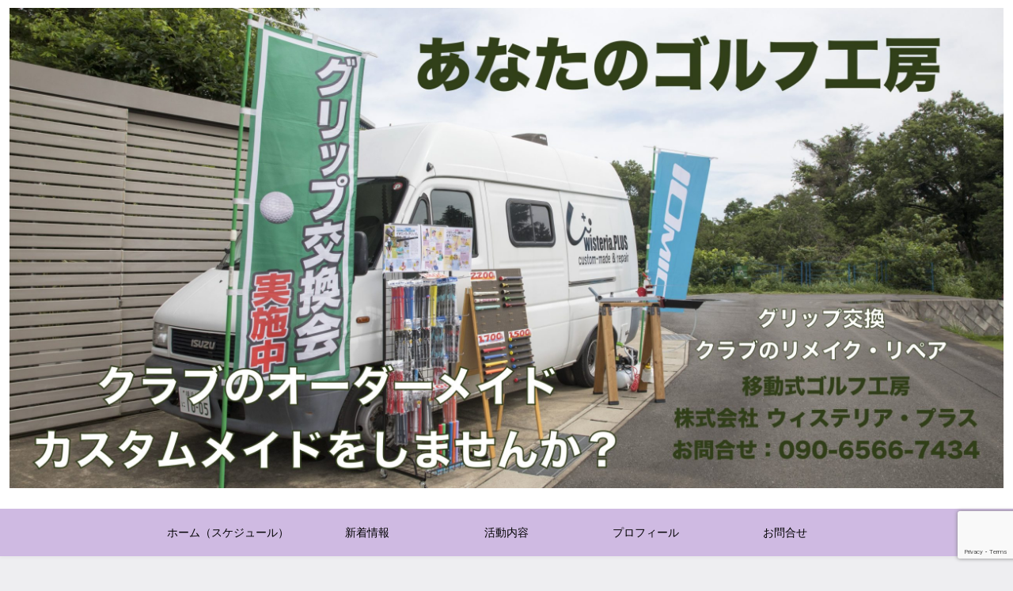

--- FILE ---
content_type: text/html; charset=utf-8
request_url: https://www.google.com/recaptcha/api2/anchor?ar=1&k=6LcS8JYpAAAAAPwRr6yRabLFwUSzY8oN5dIX3-oc&co=aHR0cHM6Ly93aXN0ZXJpYXBsdXMuY29tOjQ0Mw..&hl=en&v=9TiwnJFHeuIw_s0wSd3fiKfN&size=invisible&anchor-ms=20000&execute-ms=30000&cb=nmvrf7j2dpgr
body_size: 48119
content:
<!DOCTYPE HTML><html dir="ltr" lang="en"><head><meta http-equiv="Content-Type" content="text/html; charset=UTF-8">
<meta http-equiv="X-UA-Compatible" content="IE=edge">
<title>reCAPTCHA</title>
<style type="text/css">
/* cyrillic-ext */
@font-face {
  font-family: 'Roboto';
  font-style: normal;
  font-weight: 400;
  font-stretch: 100%;
  src: url(//fonts.gstatic.com/s/roboto/v48/KFO7CnqEu92Fr1ME7kSn66aGLdTylUAMa3GUBHMdazTgWw.woff2) format('woff2');
  unicode-range: U+0460-052F, U+1C80-1C8A, U+20B4, U+2DE0-2DFF, U+A640-A69F, U+FE2E-FE2F;
}
/* cyrillic */
@font-face {
  font-family: 'Roboto';
  font-style: normal;
  font-weight: 400;
  font-stretch: 100%;
  src: url(//fonts.gstatic.com/s/roboto/v48/KFO7CnqEu92Fr1ME7kSn66aGLdTylUAMa3iUBHMdazTgWw.woff2) format('woff2');
  unicode-range: U+0301, U+0400-045F, U+0490-0491, U+04B0-04B1, U+2116;
}
/* greek-ext */
@font-face {
  font-family: 'Roboto';
  font-style: normal;
  font-weight: 400;
  font-stretch: 100%;
  src: url(//fonts.gstatic.com/s/roboto/v48/KFO7CnqEu92Fr1ME7kSn66aGLdTylUAMa3CUBHMdazTgWw.woff2) format('woff2');
  unicode-range: U+1F00-1FFF;
}
/* greek */
@font-face {
  font-family: 'Roboto';
  font-style: normal;
  font-weight: 400;
  font-stretch: 100%;
  src: url(//fonts.gstatic.com/s/roboto/v48/KFO7CnqEu92Fr1ME7kSn66aGLdTylUAMa3-UBHMdazTgWw.woff2) format('woff2');
  unicode-range: U+0370-0377, U+037A-037F, U+0384-038A, U+038C, U+038E-03A1, U+03A3-03FF;
}
/* math */
@font-face {
  font-family: 'Roboto';
  font-style: normal;
  font-weight: 400;
  font-stretch: 100%;
  src: url(//fonts.gstatic.com/s/roboto/v48/KFO7CnqEu92Fr1ME7kSn66aGLdTylUAMawCUBHMdazTgWw.woff2) format('woff2');
  unicode-range: U+0302-0303, U+0305, U+0307-0308, U+0310, U+0312, U+0315, U+031A, U+0326-0327, U+032C, U+032F-0330, U+0332-0333, U+0338, U+033A, U+0346, U+034D, U+0391-03A1, U+03A3-03A9, U+03B1-03C9, U+03D1, U+03D5-03D6, U+03F0-03F1, U+03F4-03F5, U+2016-2017, U+2034-2038, U+203C, U+2040, U+2043, U+2047, U+2050, U+2057, U+205F, U+2070-2071, U+2074-208E, U+2090-209C, U+20D0-20DC, U+20E1, U+20E5-20EF, U+2100-2112, U+2114-2115, U+2117-2121, U+2123-214F, U+2190, U+2192, U+2194-21AE, U+21B0-21E5, U+21F1-21F2, U+21F4-2211, U+2213-2214, U+2216-22FF, U+2308-230B, U+2310, U+2319, U+231C-2321, U+2336-237A, U+237C, U+2395, U+239B-23B7, U+23D0, U+23DC-23E1, U+2474-2475, U+25AF, U+25B3, U+25B7, U+25BD, U+25C1, U+25CA, U+25CC, U+25FB, U+266D-266F, U+27C0-27FF, U+2900-2AFF, U+2B0E-2B11, U+2B30-2B4C, U+2BFE, U+3030, U+FF5B, U+FF5D, U+1D400-1D7FF, U+1EE00-1EEFF;
}
/* symbols */
@font-face {
  font-family: 'Roboto';
  font-style: normal;
  font-weight: 400;
  font-stretch: 100%;
  src: url(//fonts.gstatic.com/s/roboto/v48/KFO7CnqEu92Fr1ME7kSn66aGLdTylUAMaxKUBHMdazTgWw.woff2) format('woff2');
  unicode-range: U+0001-000C, U+000E-001F, U+007F-009F, U+20DD-20E0, U+20E2-20E4, U+2150-218F, U+2190, U+2192, U+2194-2199, U+21AF, U+21E6-21F0, U+21F3, U+2218-2219, U+2299, U+22C4-22C6, U+2300-243F, U+2440-244A, U+2460-24FF, U+25A0-27BF, U+2800-28FF, U+2921-2922, U+2981, U+29BF, U+29EB, U+2B00-2BFF, U+4DC0-4DFF, U+FFF9-FFFB, U+10140-1018E, U+10190-1019C, U+101A0, U+101D0-101FD, U+102E0-102FB, U+10E60-10E7E, U+1D2C0-1D2D3, U+1D2E0-1D37F, U+1F000-1F0FF, U+1F100-1F1AD, U+1F1E6-1F1FF, U+1F30D-1F30F, U+1F315, U+1F31C, U+1F31E, U+1F320-1F32C, U+1F336, U+1F378, U+1F37D, U+1F382, U+1F393-1F39F, U+1F3A7-1F3A8, U+1F3AC-1F3AF, U+1F3C2, U+1F3C4-1F3C6, U+1F3CA-1F3CE, U+1F3D4-1F3E0, U+1F3ED, U+1F3F1-1F3F3, U+1F3F5-1F3F7, U+1F408, U+1F415, U+1F41F, U+1F426, U+1F43F, U+1F441-1F442, U+1F444, U+1F446-1F449, U+1F44C-1F44E, U+1F453, U+1F46A, U+1F47D, U+1F4A3, U+1F4B0, U+1F4B3, U+1F4B9, U+1F4BB, U+1F4BF, U+1F4C8-1F4CB, U+1F4D6, U+1F4DA, U+1F4DF, U+1F4E3-1F4E6, U+1F4EA-1F4ED, U+1F4F7, U+1F4F9-1F4FB, U+1F4FD-1F4FE, U+1F503, U+1F507-1F50B, U+1F50D, U+1F512-1F513, U+1F53E-1F54A, U+1F54F-1F5FA, U+1F610, U+1F650-1F67F, U+1F687, U+1F68D, U+1F691, U+1F694, U+1F698, U+1F6AD, U+1F6B2, U+1F6B9-1F6BA, U+1F6BC, U+1F6C6-1F6CF, U+1F6D3-1F6D7, U+1F6E0-1F6EA, U+1F6F0-1F6F3, U+1F6F7-1F6FC, U+1F700-1F7FF, U+1F800-1F80B, U+1F810-1F847, U+1F850-1F859, U+1F860-1F887, U+1F890-1F8AD, U+1F8B0-1F8BB, U+1F8C0-1F8C1, U+1F900-1F90B, U+1F93B, U+1F946, U+1F984, U+1F996, U+1F9E9, U+1FA00-1FA6F, U+1FA70-1FA7C, U+1FA80-1FA89, U+1FA8F-1FAC6, U+1FACE-1FADC, U+1FADF-1FAE9, U+1FAF0-1FAF8, U+1FB00-1FBFF;
}
/* vietnamese */
@font-face {
  font-family: 'Roboto';
  font-style: normal;
  font-weight: 400;
  font-stretch: 100%;
  src: url(//fonts.gstatic.com/s/roboto/v48/KFO7CnqEu92Fr1ME7kSn66aGLdTylUAMa3OUBHMdazTgWw.woff2) format('woff2');
  unicode-range: U+0102-0103, U+0110-0111, U+0128-0129, U+0168-0169, U+01A0-01A1, U+01AF-01B0, U+0300-0301, U+0303-0304, U+0308-0309, U+0323, U+0329, U+1EA0-1EF9, U+20AB;
}
/* latin-ext */
@font-face {
  font-family: 'Roboto';
  font-style: normal;
  font-weight: 400;
  font-stretch: 100%;
  src: url(//fonts.gstatic.com/s/roboto/v48/KFO7CnqEu92Fr1ME7kSn66aGLdTylUAMa3KUBHMdazTgWw.woff2) format('woff2');
  unicode-range: U+0100-02BA, U+02BD-02C5, U+02C7-02CC, U+02CE-02D7, U+02DD-02FF, U+0304, U+0308, U+0329, U+1D00-1DBF, U+1E00-1E9F, U+1EF2-1EFF, U+2020, U+20A0-20AB, U+20AD-20C0, U+2113, U+2C60-2C7F, U+A720-A7FF;
}
/* latin */
@font-face {
  font-family: 'Roboto';
  font-style: normal;
  font-weight: 400;
  font-stretch: 100%;
  src: url(//fonts.gstatic.com/s/roboto/v48/KFO7CnqEu92Fr1ME7kSn66aGLdTylUAMa3yUBHMdazQ.woff2) format('woff2');
  unicode-range: U+0000-00FF, U+0131, U+0152-0153, U+02BB-02BC, U+02C6, U+02DA, U+02DC, U+0304, U+0308, U+0329, U+2000-206F, U+20AC, U+2122, U+2191, U+2193, U+2212, U+2215, U+FEFF, U+FFFD;
}
/* cyrillic-ext */
@font-face {
  font-family: 'Roboto';
  font-style: normal;
  font-weight: 500;
  font-stretch: 100%;
  src: url(//fonts.gstatic.com/s/roboto/v48/KFO7CnqEu92Fr1ME7kSn66aGLdTylUAMa3GUBHMdazTgWw.woff2) format('woff2');
  unicode-range: U+0460-052F, U+1C80-1C8A, U+20B4, U+2DE0-2DFF, U+A640-A69F, U+FE2E-FE2F;
}
/* cyrillic */
@font-face {
  font-family: 'Roboto';
  font-style: normal;
  font-weight: 500;
  font-stretch: 100%;
  src: url(//fonts.gstatic.com/s/roboto/v48/KFO7CnqEu92Fr1ME7kSn66aGLdTylUAMa3iUBHMdazTgWw.woff2) format('woff2');
  unicode-range: U+0301, U+0400-045F, U+0490-0491, U+04B0-04B1, U+2116;
}
/* greek-ext */
@font-face {
  font-family: 'Roboto';
  font-style: normal;
  font-weight: 500;
  font-stretch: 100%;
  src: url(//fonts.gstatic.com/s/roboto/v48/KFO7CnqEu92Fr1ME7kSn66aGLdTylUAMa3CUBHMdazTgWw.woff2) format('woff2');
  unicode-range: U+1F00-1FFF;
}
/* greek */
@font-face {
  font-family: 'Roboto';
  font-style: normal;
  font-weight: 500;
  font-stretch: 100%;
  src: url(//fonts.gstatic.com/s/roboto/v48/KFO7CnqEu92Fr1ME7kSn66aGLdTylUAMa3-UBHMdazTgWw.woff2) format('woff2');
  unicode-range: U+0370-0377, U+037A-037F, U+0384-038A, U+038C, U+038E-03A1, U+03A3-03FF;
}
/* math */
@font-face {
  font-family: 'Roboto';
  font-style: normal;
  font-weight: 500;
  font-stretch: 100%;
  src: url(//fonts.gstatic.com/s/roboto/v48/KFO7CnqEu92Fr1ME7kSn66aGLdTylUAMawCUBHMdazTgWw.woff2) format('woff2');
  unicode-range: U+0302-0303, U+0305, U+0307-0308, U+0310, U+0312, U+0315, U+031A, U+0326-0327, U+032C, U+032F-0330, U+0332-0333, U+0338, U+033A, U+0346, U+034D, U+0391-03A1, U+03A3-03A9, U+03B1-03C9, U+03D1, U+03D5-03D6, U+03F0-03F1, U+03F4-03F5, U+2016-2017, U+2034-2038, U+203C, U+2040, U+2043, U+2047, U+2050, U+2057, U+205F, U+2070-2071, U+2074-208E, U+2090-209C, U+20D0-20DC, U+20E1, U+20E5-20EF, U+2100-2112, U+2114-2115, U+2117-2121, U+2123-214F, U+2190, U+2192, U+2194-21AE, U+21B0-21E5, U+21F1-21F2, U+21F4-2211, U+2213-2214, U+2216-22FF, U+2308-230B, U+2310, U+2319, U+231C-2321, U+2336-237A, U+237C, U+2395, U+239B-23B7, U+23D0, U+23DC-23E1, U+2474-2475, U+25AF, U+25B3, U+25B7, U+25BD, U+25C1, U+25CA, U+25CC, U+25FB, U+266D-266F, U+27C0-27FF, U+2900-2AFF, U+2B0E-2B11, U+2B30-2B4C, U+2BFE, U+3030, U+FF5B, U+FF5D, U+1D400-1D7FF, U+1EE00-1EEFF;
}
/* symbols */
@font-face {
  font-family: 'Roboto';
  font-style: normal;
  font-weight: 500;
  font-stretch: 100%;
  src: url(//fonts.gstatic.com/s/roboto/v48/KFO7CnqEu92Fr1ME7kSn66aGLdTylUAMaxKUBHMdazTgWw.woff2) format('woff2');
  unicode-range: U+0001-000C, U+000E-001F, U+007F-009F, U+20DD-20E0, U+20E2-20E4, U+2150-218F, U+2190, U+2192, U+2194-2199, U+21AF, U+21E6-21F0, U+21F3, U+2218-2219, U+2299, U+22C4-22C6, U+2300-243F, U+2440-244A, U+2460-24FF, U+25A0-27BF, U+2800-28FF, U+2921-2922, U+2981, U+29BF, U+29EB, U+2B00-2BFF, U+4DC0-4DFF, U+FFF9-FFFB, U+10140-1018E, U+10190-1019C, U+101A0, U+101D0-101FD, U+102E0-102FB, U+10E60-10E7E, U+1D2C0-1D2D3, U+1D2E0-1D37F, U+1F000-1F0FF, U+1F100-1F1AD, U+1F1E6-1F1FF, U+1F30D-1F30F, U+1F315, U+1F31C, U+1F31E, U+1F320-1F32C, U+1F336, U+1F378, U+1F37D, U+1F382, U+1F393-1F39F, U+1F3A7-1F3A8, U+1F3AC-1F3AF, U+1F3C2, U+1F3C4-1F3C6, U+1F3CA-1F3CE, U+1F3D4-1F3E0, U+1F3ED, U+1F3F1-1F3F3, U+1F3F5-1F3F7, U+1F408, U+1F415, U+1F41F, U+1F426, U+1F43F, U+1F441-1F442, U+1F444, U+1F446-1F449, U+1F44C-1F44E, U+1F453, U+1F46A, U+1F47D, U+1F4A3, U+1F4B0, U+1F4B3, U+1F4B9, U+1F4BB, U+1F4BF, U+1F4C8-1F4CB, U+1F4D6, U+1F4DA, U+1F4DF, U+1F4E3-1F4E6, U+1F4EA-1F4ED, U+1F4F7, U+1F4F9-1F4FB, U+1F4FD-1F4FE, U+1F503, U+1F507-1F50B, U+1F50D, U+1F512-1F513, U+1F53E-1F54A, U+1F54F-1F5FA, U+1F610, U+1F650-1F67F, U+1F687, U+1F68D, U+1F691, U+1F694, U+1F698, U+1F6AD, U+1F6B2, U+1F6B9-1F6BA, U+1F6BC, U+1F6C6-1F6CF, U+1F6D3-1F6D7, U+1F6E0-1F6EA, U+1F6F0-1F6F3, U+1F6F7-1F6FC, U+1F700-1F7FF, U+1F800-1F80B, U+1F810-1F847, U+1F850-1F859, U+1F860-1F887, U+1F890-1F8AD, U+1F8B0-1F8BB, U+1F8C0-1F8C1, U+1F900-1F90B, U+1F93B, U+1F946, U+1F984, U+1F996, U+1F9E9, U+1FA00-1FA6F, U+1FA70-1FA7C, U+1FA80-1FA89, U+1FA8F-1FAC6, U+1FACE-1FADC, U+1FADF-1FAE9, U+1FAF0-1FAF8, U+1FB00-1FBFF;
}
/* vietnamese */
@font-face {
  font-family: 'Roboto';
  font-style: normal;
  font-weight: 500;
  font-stretch: 100%;
  src: url(//fonts.gstatic.com/s/roboto/v48/KFO7CnqEu92Fr1ME7kSn66aGLdTylUAMa3OUBHMdazTgWw.woff2) format('woff2');
  unicode-range: U+0102-0103, U+0110-0111, U+0128-0129, U+0168-0169, U+01A0-01A1, U+01AF-01B0, U+0300-0301, U+0303-0304, U+0308-0309, U+0323, U+0329, U+1EA0-1EF9, U+20AB;
}
/* latin-ext */
@font-face {
  font-family: 'Roboto';
  font-style: normal;
  font-weight: 500;
  font-stretch: 100%;
  src: url(//fonts.gstatic.com/s/roboto/v48/KFO7CnqEu92Fr1ME7kSn66aGLdTylUAMa3KUBHMdazTgWw.woff2) format('woff2');
  unicode-range: U+0100-02BA, U+02BD-02C5, U+02C7-02CC, U+02CE-02D7, U+02DD-02FF, U+0304, U+0308, U+0329, U+1D00-1DBF, U+1E00-1E9F, U+1EF2-1EFF, U+2020, U+20A0-20AB, U+20AD-20C0, U+2113, U+2C60-2C7F, U+A720-A7FF;
}
/* latin */
@font-face {
  font-family: 'Roboto';
  font-style: normal;
  font-weight: 500;
  font-stretch: 100%;
  src: url(//fonts.gstatic.com/s/roboto/v48/KFO7CnqEu92Fr1ME7kSn66aGLdTylUAMa3yUBHMdazQ.woff2) format('woff2');
  unicode-range: U+0000-00FF, U+0131, U+0152-0153, U+02BB-02BC, U+02C6, U+02DA, U+02DC, U+0304, U+0308, U+0329, U+2000-206F, U+20AC, U+2122, U+2191, U+2193, U+2212, U+2215, U+FEFF, U+FFFD;
}
/* cyrillic-ext */
@font-face {
  font-family: 'Roboto';
  font-style: normal;
  font-weight: 900;
  font-stretch: 100%;
  src: url(//fonts.gstatic.com/s/roboto/v48/KFO7CnqEu92Fr1ME7kSn66aGLdTylUAMa3GUBHMdazTgWw.woff2) format('woff2');
  unicode-range: U+0460-052F, U+1C80-1C8A, U+20B4, U+2DE0-2DFF, U+A640-A69F, U+FE2E-FE2F;
}
/* cyrillic */
@font-face {
  font-family: 'Roboto';
  font-style: normal;
  font-weight: 900;
  font-stretch: 100%;
  src: url(//fonts.gstatic.com/s/roboto/v48/KFO7CnqEu92Fr1ME7kSn66aGLdTylUAMa3iUBHMdazTgWw.woff2) format('woff2');
  unicode-range: U+0301, U+0400-045F, U+0490-0491, U+04B0-04B1, U+2116;
}
/* greek-ext */
@font-face {
  font-family: 'Roboto';
  font-style: normal;
  font-weight: 900;
  font-stretch: 100%;
  src: url(//fonts.gstatic.com/s/roboto/v48/KFO7CnqEu92Fr1ME7kSn66aGLdTylUAMa3CUBHMdazTgWw.woff2) format('woff2');
  unicode-range: U+1F00-1FFF;
}
/* greek */
@font-face {
  font-family: 'Roboto';
  font-style: normal;
  font-weight: 900;
  font-stretch: 100%;
  src: url(//fonts.gstatic.com/s/roboto/v48/KFO7CnqEu92Fr1ME7kSn66aGLdTylUAMa3-UBHMdazTgWw.woff2) format('woff2');
  unicode-range: U+0370-0377, U+037A-037F, U+0384-038A, U+038C, U+038E-03A1, U+03A3-03FF;
}
/* math */
@font-face {
  font-family: 'Roboto';
  font-style: normal;
  font-weight: 900;
  font-stretch: 100%;
  src: url(//fonts.gstatic.com/s/roboto/v48/KFO7CnqEu92Fr1ME7kSn66aGLdTylUAMawCUBHMdazTgWw.woff2) format('woff2');
  unicode-range: U+0302-0303, U+0305, U+0307-0308, U+0310, U+0312, U+0315, U+031A, U+0326-0327, U+032C, U+032F-0330, U+0332-0333, U+0338, U+033A, U+0346, U+034D, U+0391-03A1, U+03A3-03A9, U+03B1-03C9, U+03D1, U+03D5-03D6, U+03F0-03F1, U+03F4-03F5, U+2016-2017, U+2034-2038, U+203C, U+2040, U+2043, U+2047, U+2050, U+2057, U+205F, U+2070-2071, U+2074-208E, U+2090-209C, U+20D0-20DC, U+20E1, U+20E5-20EF, U+2100-2112, U+2114-2115, U+2117-2121, U+2123-214F, U+2190, U+2192, U+2194-21AE, U+21B0-21E5, U+21F1-21F2, U+21F4-2211, U+2213-2214, U+2216-22FF, U+2308-230B, U+2310, U+2319, U+231C-2321, U+2336-237A, U+237C, U+2395, U+239B-23B7, U+23D0, U+23DC-23E1, U+2474-2475, U+25AF, U+25B3, U+25B7, U+25BD, U+25C1, U+25CA, U+25CC, U+25FB, U+266D-266F, U+27C0-27FF, U+2900-2AFF, U+2B0E-2B11, U+2B30-2B4C, U+2BFE, U+3030, U+FF5B, U+FF5D, U+1D400-1D7FF, U+1EE00-1EEFF;
}
/* symbols */
@font-face {
  font-family: 'Roboto';
  font-style: normal;
  font-weight: 900;
  font-stretch: 100%;
  src: url(//fonts.gstatic.com/s/roboto/v48/KFO7CnqEu92Fr1ME7kSn66aGLdTylUAMaxKUBHMdazTgWw.woff2) format('woff2');
  unicode-range: U+0001-000C, U+000E-001F, U+007F-009F, U+20DD-20E0, U+20E2-20E4, U+2150-218F, U+2190, U+2192, U+2194-2199, U+21AF, U+21E6-21F0, U+21F3, U+2218-2219, U+2299, U+22C4-22C6, U+2300-243F, U+2440-244A, U+2460-24FF, U+25A0-27BF, U+2800-28FF, U+2921-2922, U+2981, U+29BF, U+29EB, U+2B00-2BFF, U+4DC0-4DFF, U+FFF9-FFFB, U+10140-1018E, U+10190-1019C, U+101A0, U+101D0-101FD, U+102E0-102FB, U+10E60-10E7E, U+1D2C0-1D2D3, U+1D2E0-1D37F, U+1F000-1F0FF, U+1F100-1F1AD, U+1F1E6-1F1FF, U+1F30D-1F30F, U+1F315, U+1F31C, U+1F31E, U+1F320-1F32C, U+1F336, U+1F378, U+1F37D, U+1F382, U+1F393-1F39F, U+1F3A7-1F3A8, U+1F3AC-1F3AF, U+1F3C2, U+1F3C4-1F3C6, U+1F3CA-1F3CE, U+1F3D4-1F3E0, U+1F3ED, U+1F3F1-1F3F3, U+1F3F5-1F3F7, U+1F408, U+1F415, U+1F41F, U+1F426, U+1F43F, U+1F441-1F442, U+1F444, U+1F446-1F449, U+1F44C-1F44E, U+1F453, U+1F46A, U+1F47D, U+1F4A3, U+1F4B0, U+1F4B3, U+1F4B9, U+1F4BB, U+1F4BF, U+1F4C8-1F4CB, U+1F4D6, U+1F4DA, U+1F4DF, U+1F4E3-1F4E6, U+1F4EA-1F4ED, U+1F4F7, U+1F4F9-1F4FB, U+1F4FD-1F4FE, U+1F503, U+1F507-1F50B, U+1F50D, U+1F512-1F513, U+1F53E-1F54A, U+1F54F-1F5FA, U+1F610, U+1F650-1F67F, U+1F687, U+1F68D, U+1F691, U+1F694, U+1F698, U+1F6AD, U+1F6B2, U+1F6B9-1F6BA, U+1F6BC, U+1F6C6-1F6CF, U+1F6D3-1F6D7, U+1F6E0-1F6EA, U+1F6F0-1F6F3, U+1F6F7-1F6FC, U+1F700-1F7FF, U+1F800-1F80B, U+1F810-1F847, U+1F850-1F859, U+1F860-1F887, U+1F890-1F8AD, U+1F8B0-1F8BB, U+1F8C0-1F8C1, U+1F900-1F90B, U+1F93B, U+1F946, U+1F984, U+1F996, U+1F9E9, U+1FA00-1FA6F, U+1FA70-1FA7C, U+1FA80-1FA89, U+1FA8F-1FAC6, U+1FACE-1FADC, U+1FADF-1FAE9, U+1FAF0-1FAF8, U+1FB00-1FBFF;
}
/* vietnamese */
@font-face {
  font-family: 'Roboto';
  font-style: normal;
  font-weight: 900;
  font-stretch: 100%;
  src: url(//fonts.gstatic.com/s/roboto/v48/KFO7CnqEu92Fr1ME7kSn66aGLdTylUAMa3OUBHMdazTgWw.woff2) format('woff2');
  unicode-range: U+0102-0103, U+0110-0111, U+0128-0129, U+0168-0169, U+01A0-01A1, U+01AF-01B0, U+0300-0301, U+0303-0304, U+0308-0309, U+0323, U+0329, U+1EA0-1EF9, U+20AB;
}
/* latin-ext */
@font-face {
  font-family: 'Roboto';
  font-style: normal;
  font-weight: 900;
  font-stretch: 100%;
  src: url(//fonts.gstatic.com/s/roboto/v48/KFO7CnqEu92Fr1ME7kSn66aGLdTylUAMa3KUBHMdazTgWw.woff2) format('woff2');
  unicode-range: U+0100-02BA, U+02BD-02C5, U+02C7-02CC, U+02CE-02D7, U+02DD-02FF, U+0304, U+0308, U+0329, U+1D00-1DBF, U+1E00-1E9F, U+1EF2-1EFF, U+2020, U+20A0-20AB, U+20AD-20C0, U+2113, U+2C60-2C7F, U+A720-A7FF;
}
/* latin */
@font-face {
  font-family: 'Roboto';
  font-style: normal;
  font-weight: 900;
  font-stretch: 100%;
  src: url(//fonts.gstatic.com/s/roboto/v48/KFO7CnqEu92Fr1ME7kSn66aGLdTylUAMa3yUBHMdazQ.woff2) format('woff2');
  unicode-range: U+0000-00FF, U+0131, U+0152-0153, U+02BB-02BC, U+02C6, U+02DA, U+02DC, U+0304, U+0308, U+0329, U+2000-206F, U+20AC, U+2122, U+2191, U+2193, U+2212, U+2215, U+FEFF, U+FFFD;
}

</style>
<link rel="stylesheet" type="text/css" href="https://www.gstatic.com/recaptcha/releases/9TiwnJFHeuIw_s0wSd3fiKfN/styles__ltr.css">
<script nonce="Sezdlr_HjNhWlZRloIrCGA" type="text/javascript">window['__recaptcha_api'] = 'https://www.google.com/recaptcha/api2/';</script>
<script type="text/javascript" src="https://www.gstatic.com/recaptcha/releases/9TiwnJFHeuIw_s0wSd3fiKfN/recaptcha__en.js" nonce="Sezdlr_HjNhWlZRloIrCGA">
      
    </script></head>
<body><div id="rc-anchor-alert" class="rc-anchor-alert"></div>
<input type="hidden" id="recaptcha-token" value="[base64]">
<script type="text/javascript" nonce="Sezdlr_HjNhWlZRloIrCGA">
      recaptcha.anchor.Main.init("[\x22ainput\x22,[\x22bgdata\x22,\x22\x22,\[base64]/[base64]/[base64]/[base64]/[base64]/[base64]/[base64]/[base64]/[base64]/[base64]\\u003d\x22,\[base64]\\u003d\\u003d\x22,\x22w7k4w6UpfcOAD3rDk0LCisOCwpd6f8KscGkUw5HCjcOOw4VNw5bDucK4WcOUAgtfwq5XP31lwqptwrTCshXDjyPCl8KcwrnDssK4ZizDjMKvaH9Ew63CniYDwpMvXiN4w4jDgMOHw5nDk8KncsKgwqDCmcO3bcOlTcOgIMO7wqose8OfLMKfAMOKA2/Cu2bCkWbCmMO8IxfCgsKvZV/DlsOrCsKDd8KgBMO0wrjDgivDqMOgwokKHMKfZMOBF0kMZsOow6PCnMKgw7AlwqnDqTfCvsOHICfDvcKAZ1NRwqLDmcKIwpgKwoTCkhLCksOOw69KwqHCrcKsOsKzw48xRVAVBUrDqsK1FcK3worCoHjDo8Kwwr/[base64]/[base64]/ScOmYsOww5vCuUd6woDDkSgfJFfCjC4Nw5gww4DDhhdPwpI1GCHCn8K5wrbCvE3Dj8OPw6o/VsKLWMKBXyUNwrDDiwbCh8KTDhtmag0FUjjDnAgDe34Kw5McZzo8ccK2woMtw53CvMKMw7fDhMO8KA4Qw5HCv8OxHWANworDo2A8XMK1LEZJfjLDmcO4w5DDk8OcTcKqFWgKwqByagDCqsOnUk/CvcO5AsK1IW7CmsKYIiU3DMONMUPCi8OySMKpw7vCmDxYwr/Cj0cEeMO9Z8O8aWEBwpnDuQl5w5YoGAwCBl8uFMOTY0MMw4Alw4HCmSUQRSHCnxnCisKdV1Q4w74hwpxFK8O+B3JXw7fDrsKxw70cw5vDjk/[base64]/wpg4MGcFF8OPaC7DncOVICnDjsOTw6hOwq8hI8O3w5pVZsOwcQt0TMOSwqjDixN/w6nCp0rDrSnCm23Dm8O/wq0nw5LCoSPDgSxZw7M+w5/Dl8OKwqpTNXbDvsOZbX9OEGRnwpszN23CscK/BcOABzxrwrZ8w6J3M8KEFsOmw6fDgcOfw7jDijt/AcKqPSXCqVoISwAIwol8WH0JUsOMOGZaEENOZjxHSwQRTcO7GihUwq3DpVzDqcKKw6pKw57DoAfDgmR1IcKgwoHCmUJEMsK9PkvCgcOEwqk2w7vChF0Lwo/[base64]/[base64]/[base64]/c8Ovw4vCoBQawo7CpE1Gw5AzG8OLFU3CvWTDqw3Co8KuNsOIwrkAD8KYL8OPDcKAC8K7TkHCjAJfV8K5R8KbSQMKwrHDs8Oqwqc0AcOCZCHDu8Obw4nDsl0/[base64]/fsKzK0jCoWBFwqFOTsO9PXtndsOGw7d/dHDDunPDu0PDtD/Cg2UdwpgGw4fCnTjCrD9WwpxQw7HDqgzDhcOUCWzCqELDjsOSwrLDpcONCGXDkcK2w4ACwpzDp8KHw5jDqDoXKRgqw65kw6wGDSnCijgBw4TCg8OtNxIrA8KFwoTCi2Fwwph+X8O3wr4VQ3jCnE/[base64]/Cq8OteF1hIyQ1wrYCAzYtcMOyd3lXQHI5MhBiGMOEMsOpP8KdOsKww7ofLsONL8ODfU/[base64]/ChxXCmUh/w71FZMKEw5l1Ul0UwqvCtXp9TmPDiiLCvcKyXxxtwo7CpAPDnS88w7FCw5TDjsOQwpc7WsKxecK3ZsO3w54OwpHCmQMwJMOyG8Knw47CocKpwpbDg8KGccKxw7/CusONw43CjcKEw5sCwoVUXT1yE8Kzw4TDmcORO0oePHcAwoYFJDvCvMOBZMKHw5fCisOOwrrDj8OaN8KUMSjDtsOSRMOrdn7DscOJwr1Rwq/DsMOvw7DDjw7Cg1/DgcK1YH3DuVjDrgxew4vDpsO1w7oxwrrCisKrNcKBwq3CrcKqwppYVsK3w6/DqR7DnkbDuQHDtkbDpsKrecK5wpnDpMOvw7nDg8OTw6HCtHTCgcOoBsOXfDbCicOzfsKSw7dZMVlfVMO4GcKDLykHVx7DisKywrDDvsO/wqkRwpwKAAjChVzDtl7CqcO1wqTDgA4Mw4dLCAsbw6bDvG3DlS98HE/DsABdw5bDngLCnMKnwqLDsS7DnMOsw6Fiw4crwrcZw7zDksOLw4/CjzZrNCVMUBUwwoLDg8OcwpTCm8O7w4XDlX3DqjUvVl54MMKeelvDu3JAw6vCucOXdsOZw55oQsKHwrHCm8K/wrIJw6nDvsOVw5fDu8KRTsKpRmvCpMKUw63DpjbDvSbCqcK+wpLDhWdYwpg5w55/wpLDs8O9RRpMbSvDicKAaDbCmMOiwoHDjW0+w73Ds3nDlcKkwqjCtGfCjBoSCn4owqnDqxzCrlsaCsOjwqkfRCXDmztWTsKRw63Cj01jwqPDrsOxLzHDjnfDk8OMEMO2JVDCn8O3Iy5dX0UiL0xDwqDDsz/CkgB1w4zCgBTCpld6CcK8wqfDgUfDmCQsw7bDhsKBBQ7CosOIJ8OAIAwxbjDCvzdGwq0ywqPDmhrDqisnwqbDq8KnRMKcLcKFw5zDrMKYw61cKsOMFMKpDmjDthfDl1sNCiDCpcOAwoM/aih8w7rDsUc1fi7Co3gYKcKZc3t3w5/CgQDCgXsawr8rwo0KQBHDtMK+XlwyByBawqLDgwVXwr/CicK7GwnCpcKCw4nDv2bDpkzDgMKCwprCi8Kww4ZLMMOzwoTDlmbCoQHDtSLCoy88wqdjw5PCkRzDkyEpGsKPYMK1wpISw7B3Mj/CthE9wqR2GcKDdhEbw7x8wpJ9wrdNw47DnMO6w73DocKjwqQCw7cuw5LDq8KGBxnCssODasK1wpdqFsKJUD8ew4Z2w77CmMK5EwRMwr4Lw7jDh1cRw5gLFWkCf8KSWTTCsMObwozDkljCvxk4emEjMcKAEcO/wrvDogNfYF7DssOHO8O1UmZAFyNdw5HClUYvEXJXw4jCucKfw4FNwp/ConICVFo/wqjDmnYBwpHCpsOmw6oqw5cUL3jCksOodMOjw6l/BMKKw6kLaXDDrMKKT8OzSsKwWAfCoDDCmUDDhU3CgsKIPMKvFcORBnXDux7DhlfDl8Oiw4XDtMKVwqQQTcO6w5xsHjrDhXHCtmTCoFbDhk8WKF/Ci8Ouw77DuMKPwr3CpH5SalnCjRlff8K5w4DCg8KGwq7ChlrDvTgdXGEoNUtOAXXDgGHCh8OawpfChsK9EcOtwrfDpMKFeGPDj1/DmnDDiMOeBcOAwpfCusK3w6/[base64]/[base64]/Ct8O6w5jDncKzIsO/KCrCrMOqCsK3RTJMXjxsW1jCiHoTwqfCtH/[base64]/DvWHDp0fDsFjDsj4Aw4cGwr49w5dbwp7DlRc9w4tcw7PChcOVCsK8w5IRfMKBw6DDgmvCo0dZDXB9M8KXQ1DDnsKvw4BwAArCicKPcMODIjwvw5ZdW2U/GhM3w65ZVGoiw7UPw5lWbMOPw4hlXcOywrHCsn1dRcK3w73Cu8KCf8OHYsKnRlTDnsO/[base64]/Jy/CksOUD8KEw6wGX3HDnXkGwpTDtjcow6Rnwqd6wr/Cq8Kewr/[base64]/CqcKVLxtkw4HDusOOwojCqMO0T8KwEENww5hWw7Q7w5XDicOiwp0OByjCvcKPw6RLRw8owoMMd8K6QCLCnl5aVkd0wr5sX8OcW8Kow5YNw5d1V8KIegB6wq04wqzDocK3VVF8wpTCv8Kpwo/DkcOrEAbDkn8rw5bDvhUiSsOzH3kadUnDrg7ChD1Jw686aUBmw6lRYMO+DjBdw5bDoA/Do8Kxw5lLwrLDhcO2wofCnA0wHsKnwpfCjsKhZsK/dljChhXDrF/DscONccO2w6odwqrDnwAVwrVLwrvCqGg+w7HDrFnDtsOrwqfDqcOvcMKgR3hvw7fDuBggEMKRw4kVwrBFwp1wMQw2YMK/w7wTEhJ7w55Uw5bCmWsNJ8K1Sxc2Z1DCnQPCvztdwrYnw4PDj8OvIMKmbEhaUsOMJsO+wp4hwrR6WD/[base64]/[base64]/wo3CjX4UHsOlwrkzasO/w4pOe3ZuJMOPDsKtSm7DmSB2woVxw57Dt8KKw7MOcsO/w4vCr8OWwqTDv1LDm10owrvCpcKfwpHDrMOdRMK1wqknH1NhdsOAw6/CkngYNjjCtMOgAVRHwqjCvEsew7dbZ8KUbMKCasKMEjMJEMK8w5jCsn9gw54oD8O8w6FXcg3DjcO4wq3DssOKYcKbLXDDhhBtwrEQwpBXHzLCjcKqD8Okwp8qJsOGM03CpsOCwo/DkxA8w4oqU8KLwpcaXcKeZDdpw456w4DClMO7wp49wpk8w7VQSjDClMOJwp/[base64]/DqsO4woLCi8KLK8KbwrpuwocyeSUsaVt/w6VMw4vDr1/DhsOBwonCvcK7wpPCisKUdFlUND0BLX94BHrDt8KPwoA/[base64]/HMOcwr8pAsOsUkoJOxHDn8K5f8KewrvCksO2anHChQHDv2fCoWJxQMOrEsOCwpLDh8O2wqFcwr9FZWU/[base64]/Dh8OMwqcWL8KHw6Vgw4/CskLCq8KqwpnCk8KlwoJuLcKCR8K/woPDnjnDm8KfwoE+EgsuVW7CmcK/[base64]/CtXV5w5hvKinDtMKrwrMbTcKowrZww63Dp0PCvxpGD2HClcKMOcO0NmrDlnnCtSU0w6zDhHpgA8ODw4VEUm/DgcKyw5nDu8O2w4LCksOpS8KHGsKRUcOHVsKRwrxSXcO2RgsIwqnCgXPDtsKOdsO0w7gkYMKhQMOgwqwAw70nwqDCv8K+chvDj2XCuiUOwq/CtFXCicO+aMKYwoMSbMKGNiZ6wo0kdMOEKTEYXGJOwr3CrsKmw7zDnHgPYMKmwrNrHVvDqVoxUMOFbMKlw4FYwp1gw4BewqLDm8K+JsOSU8KQwqDDpH/DllYmwpfCqMKtRcOsZcO4WcOHRMOKbsKwfMOYPw1XRcKjCDZuLHEawoNBbMO8w7nCuMKzwpzCv0bDtDnDt8OhacK4eHlEwo4jCRgrAMOMw58FGcKyw7nCksK/A3MEBsKywonDoxFBwp3CvFrDpDAhw4RROh0vw53DmWNsfkLCl292w4/CinfClVldwq9YNsKJwprDlhPCicK4w7IkworCtGBLwoZnWcOZTsOUG8Kjey7DlSMFVGMoLsKFGiwfwqjClh7Dg8Omw4XCqcKXCx0Pw4gbw7hzWVQzw4HDuCjCssKFOn/CmhPCtxjCgMKZNgosFVVAwr3CucOaacKLwrnCg8OfKcK3X8KZGBDCnMOlBnfChcOeAytnw54jbgtrwr4AwrNZOsOTwpJNw63CkMO5wo8eEmbCgm1AMljDg0LDhMKpw47DlsOMIMOFwr/Dq0tvw71NXcKyw5ZwZVzCp8KcRcKvwqwvwp96UHImGsO3w7fDhsOVQsKoIMObw6DCtQBsw47Cp8K8N8K5MgzCm08dwq7DtcKbwrHDl8Okw4dbCsO3w6wfO8O6OXQAw6XDgQEyBno/J3/DqEbDvThIdjzCvMOQw7hpfMKfehhUw7VpdMOYwoNAw4jCiAEQVMOdwrlDD8KewoZaGEF5w6RJwpo4wpbCjsO5w67DsnE6w6g4w4vDm1xlZcOtwq5JT8KrPkDCmyDDjkFNJ8KkQnLCqD1qH8KXK8KDw5zCoxXDpn5awrQLwogOwrNqw5HCkcOKw4/DncO7QCTDm2QCB2ddKzgawoxvwq8uwpt6w7l7PCzCkzLCuMKgwq4zw6Ncw4nCvWIww4fCry/Dp8KFw57DunrDux3DucOHAmJ3F8OuwokkwrbDpcKjwpcRw6Ilw7gRQ8Kywq3DrcKSSkrChsKzw64Qw4zDmxg+w5jDqcOhLHY1chPCjhkQQsODRD/[base64]/CgcKzQ1DDpXbDnMOkw4TDicK2wrMPPxnCsD87GQLCscORXEvCglXCncO9w6PCvRhmUmtzw4bDnCbCuihRbk5Sw6bCrQ5bD2NjPMKcMcOoLDrCi8KMf8Olw7M+Q2ljw6vCmMOVOcKINSUUEcO+w63CjCXChFc+wojDtsOzwp/CsMOHw7fCr8Kfwo8Lw7PCs8OKCMKMwojCkQlTw6wDfGnChMK+w73DkMOAIMOkZRTDlcO/TF/DkkfDp8Klw4weI8Knw63Dt3rCmMKLayhBMsK6dMO7woPDicKkw78wwoXDvCo4w4PDosKSw4hBSMO4DMOtf1zCpMOcE8Kyw7gvH3oKGsKnw6dAwqVcBsKTL8Kmw4/[base64]/DtU7CsTBPZMKoYDTDpcOtM8OnwrsIw6fCu2PDiMK8wp1jwqBBwr/[base64]/DuGMswpLCj0LCjEPCscOQQ8KmcMK8wpnCj8KvwqHCr8KpFMK8wqzDscKxw4lpw5dZbhl+QnY/ecOJWD7DosKvYcO7w796FAUswo1VV8OgGcKNfsOHw78pwptfK8O0w7VLM8KDw5EGwoBpScKFc8OIO8K/PEhxw6jCq0PDq8KAwrzCmMKbf8KKX1gNA1VqWFtKwrQcH2XDh8OXwpYDfBwEw7g1O0fCtsOnw5HCuG7ClcOZfcOtOcKiwrUGb8OkbDoOTnklWhfDvxbClsKEesK+wq/Cm8O7TgPCjsOwXQXDnsKPLQYCOMOvQ8KlwqPDuXHDgsKbw4/DgsOKwrnDh3hHDDcuwpw6fRDDqsKdw5cFw4Ylw5MSw6vDrsKldxEIw4hIw5zChU3DhcObDsOJDcOHwq7Dg8K0dlAjw5FLRHMTGcKHw53DpCnDlsKJwp4/eMKrBTM+w5LDpnLDjx3CiFTCr8ORwpk+VcOFwqzCksKNEMK8wqcewrXCq27DvcK7RcKuwrd3wpBIfhoLwr7CjcKFfWB3w6Vtw7HCiidMw6QLSzkgw7MIw6PDo8OkOWoTTS/[base64]/wpnClF/Ckjc/w5lqSsKwASAow61NHX7Cj8KKw6NnwoxfZFnDtUEpcMKJw65bA8OGLH3CssK9wpjDrSfDmMOywrRRw7lLQcOkbsKKw5XDtsKyRCrCg8ONw5bCisONNi7CklXDt3R6wrA5wo7CmcOBcA/DtjfCrsO3Cw3CncOfwqBHM8OHw7Qrw5lBMgw7WcK+K2bCsMORw4lWw7HCiMOYw5BMKATDm0/CnzZ2w6cXwokZcCYuw58UWxXDngEmw6fDhMOXfEhSwpJKwpcywobDkE7ChRzCtcOdwq7ChMKMCVJMUcKew6zDtifDuyseBsOTAcO3w5gJA8Ojwp7CtsK6wrTDnsOZCAF8Nh/Dl3fCr8OTwoXCpToWw4zCqMOhBTHCqsKbWMO7J8Orw7/Dsh7CuD1lW3jCsDcjwpDCgB9Ec8KzMMKEViXDrX/Dlzg2TsOkQ8K+wrHCrTsmw6TCmcOnw5d1JRPCmH9uAh/Dsxomwr/CpHnCn1fCiylWwqUcwq7CuHpPMFJVbMKiJGh3aMO2wr4Kwp0gw5UjwoEYYjbDggJ6C8OzbsKFw4XCv8KVw4rDqmwiC8O/[base64]/[base64]/CvMKKw4nCscKTwp9Ww6QyXSsEwpgCY8OPwozDmSJmLDAGccOYwpTDvcOAC2/DnW/DixJKNMKOw6fDksKpwp3Cjx04worChsOOd8OfwosgNgHCtMOMd0M/w5jDsR/DlSxWwolPXUldZkzDtEDDnMKIKAnDisKXwqUCS8OEwrjCn8OQwoTChcKjwpPCr3XChXXDpMOjbn3CjcOBTjfDpMOTwqzChDLDhcKDNCLCq8ORT8K4wpfCgi3DuRp/w5siKyTCvsOcCcKsU8OeRMOzcsKGwoZqd3DCsQjDocKDH8KIw5jCig/DlkEjw7rCtcO0wrnCp8OlHjTCgMOMw401ABHDnMKde1pIZSrDkMKgQhMYSMK8DsKnR8KCw4/[base64]/w7bChsOnccO0wqPDtsKkMsOEC1xMPcKoNzrCqWjCrBfDksKBRsOFD8Oww4cVw4/Dt0bCrMO7w6bDlcK+SR8zwow+wrjCrcKOw787BDInX8OQXQ/[base64]/CiGt1W8O8CATDgsOBw7IMw7nClEMnUzQyAMOSwrgQUsKcw7YeS1vCgsKGVnPDocKew6JWw5PDuMKLw7pNZjUww7bCvTFsw7ppQy8Yw7HDvcKTw63DgMKBwoM9wr7CtCgRwrzCssKOCMOOwqVrccO8XRnCtX3DoMK5w6TCjGlIWMO1w5gQN08mOEHDh8OEUU/Dv8Krw4N+wpEbflnDhQAVwp3CqsKQwqzCk8Ojw6RYXnguFG8dZSDCmMO+dVJew6nDg1/[base64]/CisOpw5VbwpfDlREsNjVXwpnClsOaw4zCnB7DqznDqMKzwppJwqDDhxpHwoHDvzLDt8KswoHDsUY9w4d2w7FUw47DpHPDjHbDn3vDosKjKzXDicO8wovDjwd0w44IIcOywqFxCsKkYcO+w47CtcOtLSnDiMKfw5BNw6lTw6PCjDN1S3jDqMO/w5TCmRFIcMONwojDj8KqZy7DtcOUw7xVYsO9w5kIP8Kow5czZcK8VhzCsMKXJ8OETlnDoHpVwpwQQmfCt8KvwqPDqsOOwrrDhcOqfkwfwp7Ds8K0wodxZFfDgsKsSknDgsOEYVXDg8KYw7wwZcOfTcKuwpFlYU/Dk8K/w4/DgjDCmsK2w43CjEjDmMKowogXDlFDOHARw7jDs8OXO2/[base64]/[base64]/MQrCkX0EwrLCp8O/KmvDpQNowr9CciMfK0zCk8KHcSELwpRxwoEjMzh9OxYswoLCtsOfwo8qwql6NWdZV8KaDi5hG8KNwpXDlMK5asO2JMOcw7XCucKuP8O0H8Kgw6gKwroiwpnCv8KJw6ozwr5gw5DDl8K/[base64]/DpXLDqTLCv8KzWRB0C8K4wrFcBEnCvsK/wrgmR2XCoMOpNcKrPiNvIMK5TWEKOsKVesK2Pl4BMMKmw67DtcKCMsK/Nghaw5vChGc6w5TCj3HDscK1w7YNImfCiMKsR8KnNMOEecKfHXd2w5I0w67CqirDnsKdF3bCtsKmwpTDs8KYEMKNMWQ/[base64]/w7sDRsOyw6xNw4TCiClnwrEew44Zwo4lGBTCvSVdw7IRccOhUcOAfsKpwrVPO8K5c8KYw6zCjMOBQ8Kjw6vCvB4sa3nCpm/DoC7CgMKAwpdTwrcwwq8EE8Kowrdpw5tITU/CisOlwo7CgMOgwoXDjsOkwoHDgnDCncKzwpZww5Jqwq3DjkzCjiTCvjkpccOAw6ZCw4LDsxDDiULCkTsrAWTDtmzDsFwvw7IDUUDCncOdw4nDnsOHw6BzIsOoEcOQAsO8AMKlwrUGwoMrVMKJwpk1wq/Dq20hGcODUsOgPMKrAkDCpcKxNUDCusKowoLCtwDCpXByfMORwo7DihgiLyBfwpDDqMOZwr4dwpYEwq/Co2MFw7vDnMKrw7QqQirClcKyLxAuTFrCuMODw6EwwrBSNcObCGDCghRlaMO6w6XCjGw/ZFIpw4nClA9wwpEHwq7CpEXDkHFkP8KmdFbCkcKrwrERViDDuBvDtTBRwo/Co8KUccOPwplSw4zCv8KFFVwvH8Ozw4jCtcKaYcOITCPDl049TsKBw57CowVAw740wo8AQxLDlsOQXR/DgEdyT8O/w6ksTxvCm3nDh8Ogw5nDplfCnsKRw4NUwoTDpw9jIEkRN3Zsw58hw4vCtAXDkSbDhFNqw5t7MCgkGB7Cn8OWNsOrw5gkJCpzNj/Ds8Kgf0FHBGVyeMObfMKUMApUXRXCpMOrTsKjdm9aZyx8XzZewpHCiCs7L8K/wq7Csw/[base64]/CsycCw5PCv0RTb8OYw79UORzDuFdvw7jDl8ONwqghwrFzwqDDpsOewoF2Dw/CnAZ/wpxIw77CqMOZWMOtw6DCicKQBk9Cw4YFMsKYLCzColJHeV/CpcKGCB7DqsOgw4HCkyh0wp3CsMOZwoEbw47CnMKJw5nCqsOcM8K6Z1JnScOpwr0yS23CjcK9wpnCrUHDqcOUw4zCisK0SFUMUxDCuh/DgsKDBT/[base64]/[base64]/PMKUwrNhwpVZX8O5WWp3w6jCo1DCoMOAw6YrCVsvVRjCsnzDq3YIwpbDsgbDj8OoUVzCi8K+U3vDi8KiHl1Fw4HDpcOQwqHDh8OLP14/[base64]/D2xMKEbCpi/DnsOuKkfCgsOmS8KKbcO/wpoPw7Yuw5HCuGVyf8OMwr8EC8OWwprCm8KPTcOVWEvCqMKqOlXDhMOAKcO8w7DDoH7DgMOjw67DgGvCjS7Cmg3Dog4EwroWw7o2VMOjwp4bWkpdw7rDizDDj8OIfMO0PHPDoMKrw6vCnU87wosRK8O9w7U/[base64]/[base64]/DhkM5w6XDhsOKajInWMO7wrHCuVo7wpAGf8OpwonCm8KUwpXCk2LCjGcaREYKBMKzPsK8RsOoV8KUw6tEw5xZwrwibMOZw5AVGMKZcFMMAMO5wr4bwqvDhkkPDjpAw4hFwo/ChgxWwrfDm8OSaC08D8OvLArDsU/Cp8KBSMK1JULDgTTDm8KcX8Kww71WwoXCpcOUG07CtMKuYWBow759QSHDk2/[base64]/[base64]/w7hswp3Cuz3DgyxSD8OkBl3DisKTISbDugJiEMKEwo/DvMK1XMKsZnRhw6BgH8Kkw4DCgsKpw7vCjcOzax45w6vCmSl2VMKuw47CnTQqFyjDtsK8wqoQw6vDq1ptCsKZwpDCoCHDrl4TwrHCgsOnwoPCpMK0w4Y9ZMOxSQMNbcOjFktNLUAgwo/Dqng/[base64]/CvyMAwq3DmTlbH8OxMQpSw63Di8Knw4XDhi4ZXcOZJsOaw7lsDcOIPHcZwo0Ab8Kcw4MOw5E3w43ChHgnw4vDhcKuw7PCpcOMKxpzLMOcBh3DjlDChwxmwozDoMKvwrjDp2PDgcKdIFjDpsOZwqTCs8KpNAjCi1TCllIBw7rDtMK/[base64]/KC8pT2nDjltTwqJUAsOlLcOIwpZzwrRHwrrDvsOpNsKIw6NmwqLDgsOZwpQCw6PClEvDmsOFEA9cwr/Dtm8yAsKjO8OzwqnCgsOaw5HDrEHCrcKZfUAyw4fDvkvCgXjDvmzDk8KPw4IzwpTCt8OCwo91ehNjBcO7TmcvwqbCshVrSSd9SsOAV8O1w5XDnjI2wrnDki5kwqDDtsOvwoEfwoTCrnHCiVbCkcKvUcKmAMO9w5Z8woVbwqvCrMO5RVJBVCLCh8Kow4BGw4/Cgj4ywrtVP8KCwrLDocKxB8KnworDgsKnw4Eww6t2fn9JwpcXDRPChwPDmcOwTUrDlHjDqRNsDsOfwozCo0E/wpTCmMKVAUpJw5LCs8ObdcKKcA3DrzzDjxtTwowOeTPCqcK2w6gfXw3DmxDDjcK0PRjDrMKjKjVxFMKXER56wqzCgMOVQ2kuw71wUgo0w7w8Jy7DhMKRwpEiPMKVw77ClsKHUybCi8K/w7bDqB/[base64]/Co3Fvwokhw7JSwqlFw4Udw77Djgh+LsODw4XDmRpLw7LCpXrDiMKJV8KAw7DDlcK7wqfDusOUw6/[base64]/wpDChcKme8KfRjzDnwbCpxrDnUsmGMKGVTHClsOrwq1FwoAESMKgwqjCuRnDnMOmbm/DrHY2FMK7LsK7AlzCqSfCnkbDm2E/dMK3wr7DjTITImZQCRhkdjZuwpV1XxfDlXDCqMKFw43CqT8GYW3DvUUTIGzCnsOcw6kgFMOVVHlLwp1JaSp1w67DvMO8w4jDuSsbwoR/fDwfwqpkw6fCqDNUwolvH8Kkw5LCqsOGwr0xw41ac8KYw7PDusO8CMOVw57CoHnCgCnDnMOMwp3DjD8KHTZdwqnCgS3DjsKKLSvDsxZBw7vCpyTCmy8Kw4JIwp7DmMOew4JVwo3DqinDnMOnw6cSNA91wplxK8OVw5jCgHzDnGnCsB/CiMOMw5JXwqzDgMKUwp/CsBNtQcKLwqXDscKvw5Y4NlzDiMONw6IVU8KAw5HCgcO/[base64]/RMKUasOgw4goZMObUE8besOcw4PDu8Omw7/Cg8OFw4XCiMO4M1hADHfClsOtPWhSaDoFVXN6w63CqMKFMyHCmcOlLUjCtFdEwpM1w6nCicOgw6YcKcOmwrkRcDHCu8Oww6V6DRrDpXpfw7jCucOuw7bCnx/[base64]/[base64]/Cr3/Cg8Kjwp4vw7nDojZhJMK5wqwQw4jCrjrDqDbDsMK3w7TCjR3CusONwr3DnXzDgsOGwr/Ci8KvwpzDtUc3UcO5w58Iw53CmsOeHkXDt8OXSlzCqxjCmTwCwrPDlDLDmVzDlsOJNW3CicKfw59EXsKwSg48LwHCrUptwo0HKi/DgkbCusKyw6Mrwqxfw79kLcOCwrV/b8O9wos8TBQyw5bDt8K+BcOjbmA5wrEoacOKwr48GT56w7/DpMO/[base64]/CjiDClcKRw5EwTCIxNMK3IXvDmcKzwq0zYxXCu3cpwp3Ds8KiRMO7YSrDhj8kw7gYwoAZLcO/I8KFw47CusOwwrZwNTFcVn7DggnDoTjCtMK+w5U9a8KEwobDtXwEPGDDpWTDrcKww4TDlT00w7rCnsOqHsOfJUQmw4/Cs20Zw75VQMOYw5vCqXLCosKjwrhPBMOaw6TCtlnDngrDlsODGQR8wrUrGVEbfsOPwrsGJwDCp8KRwp8ew73ChMKcLBpewr46wq7CpMKiUlIHfsKjP2dcwoopw6zDiwItPsKaw4AXfjJPGypJBmVPw6MZJ8KCE8OoWnLCvcOOSy/[base64]/DoMO9w7bCmSZXwrJOwrXDoMOTWMK6wovCsQkkwrFyf1nDhi/DoCgvw74GED7DoQJLwr1vw5dIAcKOSm9Kw6MLQcOyOn4Uwqs3w5HDgREMw5RpwqV3w77DgyhaVB5yPcOwS8KOPcKIcGlJf8OHwq7CvcKmwoZjMMKUMcOOw5bDusOyd8OEw5XDqyJzGcKyCk8yccO0woxsVy/DtMKQwqoPVDFsw7J9K8Osw5VER8Oyw77CrXwseFEow6cVwqg/DkEgXsOvXsKdFR7DncKTwrbCrUYIMcKFWAILwpbDmcOvOcKhdsK0wrF+wrPClEEewqsZeH7Dilotw5wEDH3CmMOfaQZwemjDh8OgSSjCnTrDpxV1cQ4Uwo/Do2LCh0p1wqvDhD0nwogewpcxHMKqw748FUDDhcKcw6BaWltuAsOVw4PDpG4yMjnCiU7CqMObwpJDw77DoGnCkcOqQMKNwofClsOjw7N0wpxcwrnDoMO5wqBUwp1FwrfCt8KdEMO1OsKNZ30oBMO/w7LCpsOWDMKQw5nDkl3DrMOLSwHDmMOaFj9/wqInfMOqT8OaGcOPJsK5wo/DmwZZwo5Jw6c3wqsRw4nCp8KxwpXDnmrCiHrChExRfsOKTsOywo1/w7bCng3Dt8OnVMOlw74uV2kSw649wo0PT8KUwppoZAAzw7DCgVAJFcO7Vk7DmQV0wqoYSSjDg8OzZ8OGw6HChl4Zw4/Cp8KwdBPCh3AJw6JYMsOAQ8O8dQh2HMK8w4TCoMO3AFs4ejYFw5TCsQHCqR/CoMOkcm4EEsKMHsKrwpdEK8OIw77CuSTDjiLCiC/DmUlewps3WmV8w4TChMOpbQDDg8Oew6zCs0xdwo0Aw6PDmhTChcKgVsKYwrLDscKqw7LCt2XDvsOHwr9xGXLDjcKnwr3DlT5zwolWYz/DnT92TMKSwpHDq10Cw7QqfVnDpcK/[base64]/[base64]/DgsO2w61Fw4JNwqZTwpfDrcKUY8OcQGLDhcKEXkJ+G0zCvnxRXCnCsMOQT8O3wrgGw6h0w451w57CqMKQwqZVw7LCpcK9w5Fmw7fDq8OvwoUhMcOiDMOlX8OnP356IRvCl8KpD8Kkw4zDhsKfwrLCqm0WwpTCrFcaN0bCsWjDqkrCtsO3chDClMK/DAs5w5vCoMK1wpVNCcKNw7AMw7wDw6cUTT1mZcKvwqdfwp3ChV/CuMK1DQjChzzDk8KZw4BqYEZPNgfCs8OrAsK4Y8K2TsOCw5Q+w6XDrcOzJMOXwp5dFMOmGnbDq2NGwrjDrMOQw4QPw5PCpsKowqUyZMKAYMKIFMK6bcOmNi/[base64]/[base64]/DlMK0w4/[base64]/[base64]/CncOBWcO0EV3CnMKAw4nDuAHCu0/DlsKtw5NMH8OCS3FBS8KrEMKtD8K0ExIhB8KtwqcrFCbCt8KHX8O8w7QFwqk3ZnViw5pgwpXDksOjcsKLwoVLw4DDvMKlwq/DjEg+Q8K9wqnDpGHDgMOGw4UIwqhywpHCiMOOw7zCiRZrw694woNqw4rCuC/DmHxdGU1hDMKvwoUwWcKkw5TDrX7Cq8Omw7NHfsOAeWjDqMK4PWFvRip2woBXwqpCcWDDhMO1dm/Dv8Kcan4AwpBLKcOMw77CrgDCoVXCiwXDqcKAwpvCgcOlUsOaYETDsDJmwpRRZsOTwr4xw6AjLsOACzbCr8KXfsKpwqXDuMK8c1wYWMKFwqnCnXQpwpjDlBzCocORYcOUHA7CnkTCpSPCrcO6M33DsT4ywoR5RWpIOMOWw4c5AMK4w5HCmG/Cl1HDgMK3w6LDljpvwpHDixJ9c8O9wpTDrj/CqSRtw4LCv1srw6XCscKxZsOBVsKowpzCr15PKiLCvUQCw6ZXd17CmQgIw7DCgMKcODg7w5tgw6ldwqULwqkDasOjB8O4w7ZDwos0bVDCjkUqK8OGwqrCkCoPwpA6wpLCicKiLsKkE8ORJUMPwqoMwo/CjcOkJMKZIHJEKMOTBzDDoUnDvFjDqMK0TMO3w4M0NsKMw5/CqXYnwrvCsMOfc8KjwpXDpwTDhEJ7wpEnw4Y0wplOwp8lw5JGY8KlTsKmw5vDr8OgIMKpGiTDhw5rBsOjwrTDlcKmwqo\\u003d\x22],null,[\x22conf\x22,null,\x226LcS8JYpAAAAAPwRr6yRabLFwUSzY8oN5dIX3-oc\x22,0,null,null,null,0,[21,125,63,73,95,87,41,43,42,83,102,105,109,121],[-3059940,890],0,null,null,null,null,0,null,0,null,700,1,null,0,\x22CvYBEg8I8ajhFRgAOgZUOU5CNWISDwjmjuIVGAA6BlFCb29IYxIPCPeI5jcYADoGb2lsZURkEg8I8M3jFRgBOgZmSVZJaGISDwjiyqA3GAE6BmdMTkNIYxIPCN6/tzcYADoGZWF6dTZkEg8I2NKBMhgAOgZBcTc3dmYSDgi45ZQyGAE6BVFCT0QwEg8I0tuVNxgAOgZmZmFXQWUSDwiV2JQyGAA6BlBxNjBuZBIPCMXziDcYADoGYVhvaWFjEg8IjcqGMhgBOgZPd040dGYSDgiK/Yg3GAA6BU1mSUk0GhkIAxIVHRTwl+M3Dv++pQYZxJ0JGZzijAIZ\x22,0,0,null,null,1,null,0,1],\x22https://wisteriaplus.com:443\x22,null,[3,1,1],null,null,null,1,3600,[\x22https://www.google.com/intl/en/policies/privacy/\x22,\x22https://www.google.com/intl/en/policies/terms/\x22],\x22sepYi7nnfcSD0lD/sp8ffi25VcYzUGMLCeCqc8aflCo\\u003d\x22,1,0,null,1,1768221916625,0,0,[43,128,234,54,138],null,[79,28,47,56,104],\x22RC-8b7QueLBCc32rA\x22,null,null,null,null,null,\x220dAFcWeA4xRIHaXlB8fH-ktUdK90DFG1HdH6HLI5mJcOdaMh38l2p2caJ85YWffORj8vkUqAzVWuEh5vNfFFuB7ECN7xiaV2Xdow\x22,1768304716380]");
    </script></body></html>